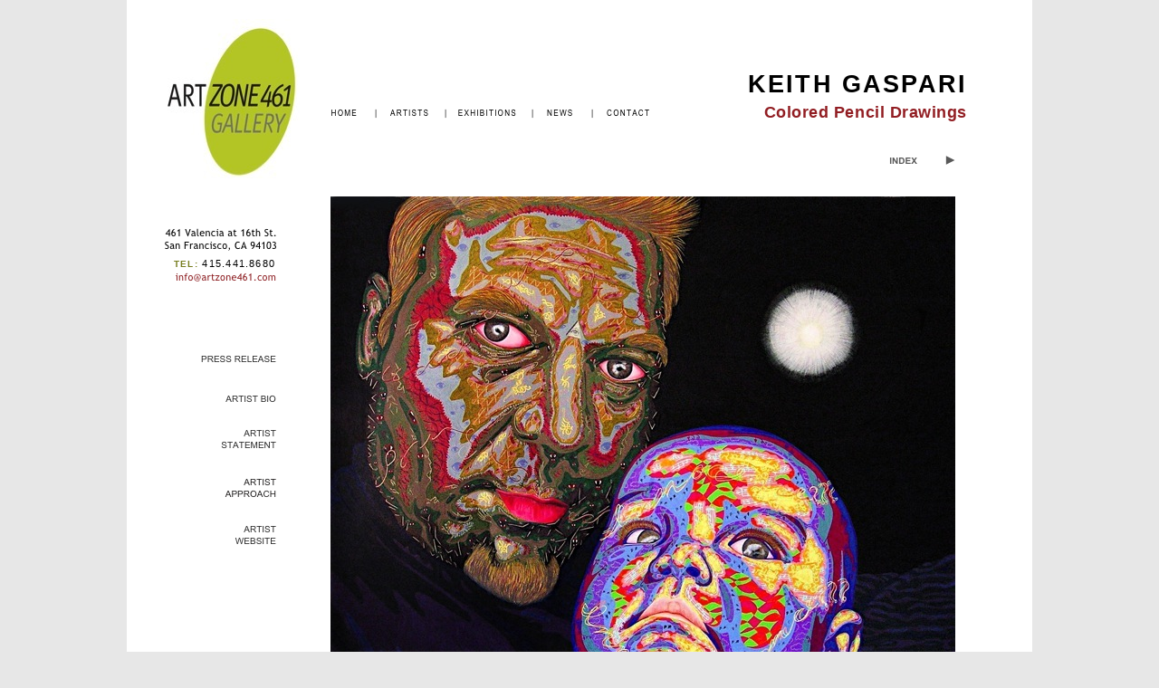

--- FILE ---
content_type: text/html
request_url: http://www.artzone461.com/1007-gaspari/keith-i31.html
body_size: 15852
content:
<?xml version="1.0" encoding="UTF-8"?>
<!DOCTYPE html PUBLIC "-//W3C//DTD XHTML 1.0 Transitional//EN" "http://www.w3.org/TR/xhtml1/DTD/xhtml1-transitional.dtd">


<html xmlns="http://www.w3.org/1999/xhtml" xml:lang="en">
  <head><meta http-equiv="Content-Type" content="text/html; charset=UTF-8" />
    
    <meta name="Generator" content="iWeb 2.0.4" />
    <meta name="iWeb-Build" content="local-build-20100904" />
    <meta name="viewport" content="width=1000" />
    <title>ArtZone 461 Gallery - Keith Gaspari - Colored Pencil Drawings - 31</title>
    <link rel="stylesheet" type="text/css" media="screen,print" href="keith-i31_files/keith-i31.css" />
    <!--[if IE]><link rel='stylesheet' type='text/css' media='screen,print' href='keith-i31_files/keith-i31IE.css'/><![endif]-->
    <script type="text/javascript" src="Scripts/iWebSite.js"></script>
    <script type="text/javascript" src="keith-i31_files/keith-i31.js"></script>
  </head>
  <body style="background: #e7e7e7; margin: 0pt; " onload="onPageLoad();">
    <div style="text-align: center; ">
      <div style="margin-bottom: 0px; margin-left: auto; margin-right: auto; margin-top: 0px; overflow: hidden; position: relative; word-wrap: break-word;  background: #ffffff; text-align: left; width: 1000px; " id="body_content">
        <div style="float: left; margin-left: 0px; position: relative; width: 1000px; z-index: 0; " id="nav_layer">
          <div style="height: 0px; line-height: 0px; " class="bumper"> </div>
          <div style="clear: both; height: 0px; line-height: 0px; " class="spacer"> </div>
        </div>
        <div style="float: left; height: 0px; line-height: 0px; margin-left: 0px; position: relative; width: 1000px; z-index: 10; " id="header_layer">
          <div style="height: 0px; line-height: 0px; " class="bumper"> </div>
        </div>
        <div style="margin-left: 0px; position: relative; width: 1000px; z-index: 5; " id="body_layer">
          <div style="height: 0px; line-height: 0px; " class="bumper"> </div>
          <div style="height: 522px; width: 690px;  height: 522px; left: 225px; position: absolute; top: 217px; width: 690px; z-index: 1; " class="tinyText style_SkipStroke">
            <img src="keith-i31_files/perihelion%20aphelion%20print-filtered.jpg" alt="" style="border: none; height: 522px; width: 690px; " />
          </div>
          


          <div style="height: 176px; width: 154px;  height: 176px; left: 37px; position: absolute; top: 21px; width: 154px; z-index: 1; " class="tinyText">
            <div style="position: relative; width: 154px; ">
              <a href="../gallery_/home.html" title="../gallery_/home.html"><img src="keith-i31_files/shapeimage_1.jpg" alt="" style="height: 176px; left: 0px; position: absolute; top: 0px; width: 154px; " /></a>
            </div>
          </div>
          


          <div id="id1" style="height: 22px; left: 23px; position: absolute; top: 280px; width: 145px; z-index: 1; " class="style_SkipStroke_1">
            <div class="text-content graphic_textbox_layout_style_default_External_145_22" style="padding: 0px; ">
              <div class="graphic_textbox_layout_style_default">
                <p style="padding-bottom: 0pt; padding-top: 0pt; " class="paragraph_style"><span style="line-height: 13px; " class="style">TEL:</span><span class="style_1"> </span><span class="style_2">415.441.8680</span></p>
              </div>
            </div>
          </div>
          


          <div class="tinyText" style="height: 36px; left: 18px; position: absolute; top: 246px; width: 152px; z-index: 1; ">
            <img usemap="#map1" id="shapeimage_2" src="keith-i31_files/shapeimage_2.png" style="border: none; height: 43px; left: -3px; position: absolute; top: -3px; width: 158px; z-index: 1; " alt="461 Valencia at 16th St.&#10;San Francisco, CA 94103" title="" /><map name="map1" id="map1"><area href="../contact/c-1.html" title="../contact/c-1.html" alt="../contact/c-1.html" coords="3, 3, 155, 39" /></map>
          </div>
          


          <div class="tinyText" style="height: 22px; left: 26px; position: absolute; top: 295px; width: 143px; z-index: 1; ">
            <img usemap="#map2" id="shapeimage_3" src="keith-i31_files/shapeimage_3.png" style="border: none; height: 29px; left: -3px; position: absolute; top: -3px; width: 149px; z-index: 1; " alt="i n f o @ a r t z o n e 4 6 1 . c o m " title="" /><map name="map2" id="map2"><area href="mailto:info@artzone461.com?subject=Website%20Inquiry" title="mailto:info@artzone461.com?subject=Website Inquiry" alt="mailto:info@artzone461.com?subject=Website%20Inquiry" coords="3, 3, 146, 25" /></map>
          </div>
          


          <div id="id2" style="height: 24px; left: 761px; position: absolute; top: 806px; width: 185px; z-index: 1; " class="style_SkipStroke_1">
            <div class="text-content graphic_textbox_layout_style_default_External_185_24" style="padding: 0px; ">
              <div class="graphic_textbox_layout_style_default">
                <p style="padding-bottom: 0pt; padding-top: 0pt; " class="paragraph_style_1"><span style="font-family: 'LucidaGrande', 'Lucida Grande', 'Lucida Sans Unicode', sans-serif; font-size: 9px; font-style: normal; font-weight: normal; line-height: 13px; " class="style_3">Contents</span><span style="line-height: 12px; " class="style_3"> Copyright</span> <span style="font-family: 'LucidaGrande', 'Lucida Grande', 'Lucida Sans Unicode', sans-serif; font-size: 10px; font-style: normal; font-weight: normal; line-height: 14px; " class="style_4">©</span> <span style="line-height: 13px; " class="style_5">2003-2010</span></p>
              </div>
            </div>
          </div>
          


          <div id="id3" style="height: 69px; left: 595px; position: absolute; top: 71px; width: 337px; z-index: 1; " class="style_SkipStroke_1">
            <div class="text-content graphic_textbox_layout_style_default_External_337_69" style="padding: 0px; ">
              <div class="graphic_textbox_layout_style_default">
                <p style="padding-top: 0pt; " class="paragraph_style_2">KEITH GASPARI<br /></p>
                <p style="padding-bottom: 0pt; " class="paragraph_style_3"><span class="style_6">Colored Pencil Drawings</span></p>
              </div>
            </div>
          </div>
          


          <div class="tinyText" style="height: 30px; left: 270px; position: absolute; top: 114px; width: 75px; z-index: 1; ">
            <img usemap="#map3" id="shapeimage_4" src="keith-i31_files/shapeimage_4.png" style="border: none; height: 36px; left: -3px; position: absolute; top: -3px; width: 81px; z-index: 1; " alt="|    ARTISTS" title="" /><map name="map3" id="map3"><area href="../artists/index-01.html" title="../artists/index-01.html" alt="../artists/index-01.html" coords="3, 3, 78, 33" /></map>
          </div>
          


          <div class="tinyText" style="height: 30px; left: 217px; position: absolute; top: 114px; width: 43px; z-index: 1; ">
            <img usemap="#map4" id="shapeimage_5" src="keith-i31_files/shapeimage_5.png" style="border: none; height: 36px; left: -3px; position: absolute; top: -3px; width: 49px; z-index: 1; " alt=" HOME  " title="" /><map name="map4" id="map4"><area href="../gallery_/home.html" title="../gallery_/home.html" alt="../gallery_/home.html" coords="3, 3, 46, 33" /></map>
          </div>
          


          <div class="tinyText" style="height: 30px; left: 347px; position: absolute; top: 114px; width: 91px; z-index: 1; ">
            <img usemap="#map5" id="shapeimage_6" src="keith-i31_files/shapeimage_6.png" style="border: none; height: 36px; left: -3px; position: absolute; top: -3px; width: 97px; z-index: 1; " alt="|   EXHIBITIONS   " title="" /><map name="map5" id="map5"><area href="../exhibitions/current.html" title="../exhibitions/current.html" alt="../exhibitions/current.html" coords="3, 3, 94, 33" /></map>
          </div>
          


          <div class="tinyText" style="height: 30px; left: 443px; position: absolute; top: 114px; width: 67px; z-index: 1; ">
            <img usemap="#map6" id="shapeimage_7" src="keith-i31_files/shapeimage_7.png" style="border: none; height: 36px; left: -3px; position: absolute; top: -3px; width: 73px; z-index: 1; " alt="|    NEWS" title="" /><map name="map6" id="map6"><area href="../news-n-links/n-01.html" title="../news-n-links/n-01.html" alt="../news-n-links/n-01.html" coords="3, 3, 70, 33" /></map>
          </div>
          


          <div class="tinyText" style="height: 29px; left: 509px; position: absolute; top: 114px; width: 78px; z-index: 1; ">
            <img usemap="#map7" id="shapeimage_8" src="keith-i31_files/shapeimage_8.png" style="border: none; height: 35px; left: -3px; position: absolute; top: -3px; width: 84px; z-index: 1; " alt="|    CONTACT" title="" /><map name="map7" id="map7"><area href="../contact/c-1.html" title="../contact/c-1.html" alt="../contact/c-1.html" coords="3, 3, 81, 32" /></map>
          </div>
          


          <div class="tinyText" style="height: 22px; left: 35px; position: absolute; top: 387px; width: 134px; z-index: 1; ">
            <img usemap="#map8" id="shapeimage_9" src="keith-i31_files/shapeimage_9.png" style="border: none; height: 28px; left: -3px; position: absolute; top: -3px; width: 140px; z-index: 1; " alt="PRESS RELEASE" title="" /><map name="map8" id="map8"><area href="../exhibitions/1007-gaspari-p.html" title="../exhibitions/1007-gaspari-p.html" alt="../exhibitions/1007-gaspari-p.html" coords="3, 3, 137, 25" /></map>
          </div>
          


          <div class="tinyText" style="height: 20px; left: 62px; position: absolute; top: 431px; width: 107px; z-index: 1; ">
            <img usemap="#map9" id="shapeimage_10" src="keith-i31_files/shapeimage_10.png" style="border: none; height: 26px; left: -3px; position: absolute; top: -3px; width: 113px; z-index: 1; " alt="ARTIST BIO" title="" /><map name="map9" id="map9"><area href="../gaspari/keith-b.html" title="../gaspari/keith-b.html" alt="../gaspari/keith-b.html" coords="3, 3, 110, 23" /></map>
          </div>
          


          <div class="tinyText" style="height: 32px; left: 46px; position: absolute; top: 575px; width: 123px; z-index: 1; ">
            <img usemap="#map10" id="shapeimage_11" src="keith-i31_files/shapeimage_11.png" style="border: none; height: 38px; left: -3px; position: absolute; top: -3px; width: 129px; z-index: 1; " alt="ARTIST&#10;WEBSITE" title="" /><map name="map10" id="map10"><area href="http://www.keithgaspari.com/" title="http://www.keithgaspari.com/" alt="http://www.keithgaspari.com/" coords="3, 3, 126, 35" onclick="window.open(this.href); return false;" onkeypress="window.open(this.href); return false;" /></map>
          </div>
          


          <div class="tinyText" style="height: 32px; left: 46px; position: absolute; top: 469px; width: 123px; z-index: 1; ">
            <img usemap="#map11" id="shapeimage_12" src="keith-i31_files/shapeimage_12.png" style="border: none; height: 38px; left: -3px; position: absolute; top: -3px; width: 129px; z-index: 1; " alt="ARTIST&#10;STATEMENT" title="" /><map name="map11" id="map11"><area href="../gaspari/keith-s.html" title="../gaspari/keith-s.html" alt="../gaspari/keith-s.html" coords="3, 3, 126, 35" /></map>
          </div>
          


          <div id="id4" style="height: 23px; left: 224px; position: absolute; top: 763px; width: 505px; z-index: 1; " class="style_SkipStroke_1">
            <div class="text-content graphic_textbox_layout_style_default_External_505_23" style="padding: 0px; ">
              <div class="graphic_textbox_layout_style_default">
                <p style="padding-bottom: 0pt; padding-top: 0pt; " class="paragraph_style_4"><span class="style_7">Perihelion / Aphelion,</span> 2009, soft lead pencil on paper,  37.5” x 50”</p>
              </div>
            </div>
          </div>
          


          <div style="height: 10px; width: 11px;  height: 0px; left: 906px; position: absolute; top: 177px; width: 8px; z-index: 1; " class="tinyText">
            <div style="position: relative; width: 8px; ">
              <a href="keith-i32.html" title="keith-i32.html"><img src="keith-i31_files/shapeimage_13.png" alt="" style="height: 10px; left: 0px; margin-left: -2px; margin-top: -5px; position: absolute; top: 0px; width: 11px; " /></a>
            </div>
          </div>
          


          <div class="tinyText" style="height: 20px; left: 831px; position: absolute; top: 168px; width: 46px; z-index: 1; ">
            <img usemap="#map12" id="shapeimage_14" src="keith-i31_files/shapeimage_14.png" style="border: none; height: 26px; left: -3px; position: absolute; top: -3px; width: 52px; z-index: 1; " alt="INDEX" title="" /><map name="map12" id="map12"><area href="../gaspari/keith-4.html" title="../gaspari/keith-4.html" alt="../gaspari/keith-4.html" coords="3, 3, 49, 23" /></map>
          </div>
          


          <div id="id5" style="height: 19px; left: 223px; position: absolute; top: 808px; width: 418px; z-index: 1; " class="style_SkipStroke_1">
            <div class="text-content graphic_textbox_layout_style_default_External_418_19" style="padding: 0px; ">
              <div class="graphic_textbox_layout_style_default">
                <p style="padding-bottom: 0pt; padding-top: 0pt; " class="paragraph_style_5"><span class="style_6">1</span>   |   <a href="keith-i32.html" title="keith-i32.html">2</a>   |   <a href="keith-i33.html" title="keith-i33.html">3</a>   |   <a href="keith-i34.html" title="keith-i34.html">4</a>   |   <a href="keith-i35.html" title="keith-i35.html">5</a>   |   <a href="keith-i36.html" title="keith-i36.html">6</a>  |   <a href="keith-i37.html" title="keith-i37.html">7</a>  |    <a href="keith-i38.html" title="keith-i38.html">8</a>   |   <a class="class1" href="keith-i39.html" title="keith-i39.html">9 - 17</a></p>
              </div>
            </div>
          </div>
          


          <div class="tinyText" style="height: 32px; left: 46px; position: absolute; top: 523px; width: 123px; z-index: 1; ">
            <img usemap="#map13" id="shapeimage_15" src="keith-i31_files/shapeimage_15.png" style="border: none; height: 38px; left: -3px; position: absolute; top: -3px; width: 129px; z-index: 1; " alt="ARTIST&#10;APPROACH" title="" /><map name="map13" id="map13"><area href="../gaspari/keith-a.html" title="../gaspari/keith-a.html" alt="../gaspari/keith-a.html" coords="3, 3, 126, 35" /></map>
          </div>
          


          <div style="height: 30px; width: 30px;  height: 30px; left: 880px; position: absolute; top: 760px; width: 30px; z-index: 1; " class="tinyText">
            <div style="position: relative; width: 30px; ">
              <img src="keith-i31_files/shapeimage_16.png" alt="" style="height: 30px; left: 0px; position: absolute; top: 0px; width: 30px; " />
            </div>
          </div>
          


          <div id="id6" style="height: 21px; left: 878px; position: absolute; top: 765px; width: 45px; z-index: 1; " class="style_SkipStroke_1">
            <div class="text-content graphic_textbox_layout_style_default_External_45_21" style="padding: 0px; ">
              <div class="graphic_textbox_layout_style_default">
                <p style="padding-bottom: 0pt; padding-top: 0pt; " class="paragraph_style_6">SOLD</p>
              </div>
            </div>
          </div>
          <div style="height: 880px; line-height: 880px; " class="spacer"> </div>
        </div>
        <div style="height: 0px; line-height: 0px; margin-left: 0px; position: relative; width: 1000px; z-index: 15; " id="footer_layer">
          <div style="height: 0px; line-height: 0px; " class="bumper"> </div>
        </div>
      </div>
    </div>
  </body>
</html>




--- FILE ---
content_type: text/css
request_url: http://www.artzone461.com/1007-gaspari/keith-i31_files/keith-i31.css
body_size: 7121
content:
.Body {
    color: #463c3c;
    font-family: 'ArialMT', 'Arial', sans-serif;
    font-size: 15px;
    font-style: normal;
    font-variant: normal;
    font-weight: normal;
    letter-spacing: 0;
    line-height: 20px;
    margin-bottom: 0px;
    margin-left: 0px;
    margin-right: 0px;
    margin-top: 0px;
    opacity: 1.00;
    padding-bottom: 0px;
    padding-top: 0px;
    text-align: left;
    text-decoration: none;
    text-indent: 0px;
    text-transform: none;
}
.Free_Form {
    color: #463c3c;
    font-family: 'ArialMT', 'Arial', sans-serif;
    font-size: 15px;
    font-style: normal;
    font-variant: normal;
    font-weight: normal;
    letter-spacing: 0;
    line-height: 20px;
    margin-bottom: 0px;
    margin-left: 0px;
    margin-right: 0px;
    margin-top: 0px;
    opacity: 1.00;
    padding-bottom: 0px;
    padding-top: 0px;
    text-align: left;
    text-decoration: none;
    text-indent: 0px;
    text-transform: none;
}
.graphic_image_style_default_SkipStroke {
    background: transparent;
    opacity: 1.00;
}
.style_1 {
    color: #777e20;
    opacity: 1.00;
}
.style_2 {
    color: #000000;
    font-family: 'TrebuchetMS', 'Trebuchet MS', sans-serif;
    font-weight: normal;
    letter-spacing:     0.11em;
    opacity: 1.00;
}
.paragraph_style_1 {
    color: #131212;
    font-family: 'ArialHebrew', 'Arial Hebrew', 'ArialMT', 'Arial', sans-serif;
    font-size: 11px;
    font-style: normal;
    font-variant: normal;
    font-weight: normal;
    letter-spacing: 0;
    line-height: 14px;
    margin-bottom: 0px;
    margin-left: 0px;
    margin-right: 0px;
    margin-top: 0px;
    opacity: 1.00;
    padding-bottom: 0px;
    padding-top: 0px;
    text-align: left;
    text-decoration: none;
    text-indent: 0px;
    text-transform: none;
}
.style_3 {
    font-size: 9px;
    line-height: 12px;
}
.style_4 {
    font-size: 10px;
    line-height: 12px;
}
.style_5 {
    font-family: 'ArialMT', 'Arial', sans-serif;
    font-size: 10px;
    line-height: 13px;
}
.style_SkipStroke {
    background: transparent;
    opacity: 1.00;
}
.style_SkipStroke_1 {
    background: transparent;
    opacity: 1.00;
}
.graphic_textbox_layout_style_default_External_185_24 {
    position: relative;
}
.paragraph_style_2 {
    color: #000000;
    font-family: 'TrebuchetMS-Bold', 'Trebuchet MS', sans-serif;
    font-size: 27px;
    font-style: normal;
    font-variant: normal;
    font-weight: bold;
    letter-spacing:     0.08em;
    line-height: 37px;
    margin-bottom: 0px;
    margin-left: 0px;
    margin-right: 0px;
    margin-top: 0px;
    opacity: 1.00;
    padding-bottom: 0px;
    padding-top: 0px;
    text-align: right;
    text-decoration: none;
    text-indent: 0px;
    text-transform: none;
}
.paragraph_style_3 {
    color: #696e1c;
    font-family: 'TrebuchetMS-Bold', 'Trebuchet MS', sans-serif;
    font-size: 18px;
    font-style: normal;
    font-variant: normal;
    font-weight: bold;
    letter-spacing:     0.03em;
    line-height: 25px;
    margin-bottom: 0px;
    margin-left: 0px;
    margin-right: 0px;
    margin-top: 0px;
    opacity: 1.00;
    padding-bottom: 0px;
    padding-top: 0px;
    text-align: right;
    text-decoration: none;
    text-indent: 0px;
    text-transform: none;
}
.style_6 {
    color: #921e23;
    opacity: 1.00;
}
.graphic_textbox_layout_style_default_External_505_23 {
    position: relative;
}
.paragraph_style_4 {
    color: #000000;
    font-family: 'ArialMT', 'Arial', sans-serif;
    font-size: 12px;
    font-style: normal;
    font-variant: normal;
    font-weight: normal;
    letter-spacing: 0;
    line-height: 15px;
    margin-bottom: 0px;
    margin-left: 0px;
    margin-right: 0px;
    margin-top: 0px;
    opacity: 1.00;
    padding-bottom: 0px;
    padding-top: 0px;
    text-align: left;
    text-decoration: none;
    text-indent: 0px;
    text-transform: none;
}
.style_7 {
    color: #921e23;
    font-family: 'Arial-BoldItalicMT', 'Arial', sans-serif;
    font-style: italic;
    font-weight: bold;
    opacity: 1.00;
}
.paragraph_style_5 {
    color: #272727;
    font-family: 'ArialNarrow-Bold', 'Arial Narrow', 'Arial', sans-serif;
    font-size: 10px;
    font-style: normal;
    font-variant: normal;
    font-weight: bold;
    letter-spacing: 0;
    line-height: 11px;
    margin-bottom: 0px;
    margin-left: 0px;
    margin-right: 0px;
    margin-top: 0px;
    opacity: 1.00;
    padding-bottom: 0px;
    padding-top: 0px;
    text-align: left;
    text-decoration: none;
    text-indent: 0px;
    text-transform: none;
}
.graphic_textbox_layout_style_default_External_45_21 {
    position: relative;
}
.graphic_textbox_layout_style_default {
    padding: 4px;
}
.paragraph_style_6 {
    color: #ffffff;
    font-family: 'Arial-BoldMT', 'Arial', sans-serif;
    font-size: 9px;
    font-style: normal;
    font-variant: normal;
    font-weight: bold;
    letter-spacing: 0;
    line-height: 12px;
    margin-bottom: 0px;
    margin-left: 0px;
    margin-right: 0px;
    margin-top: 0px;
    opacity: 1.00;
    padding-bottom: 0px;
    padding-top: 0px;
    text-align: left;
    text-decoration: none;
    text-indent: 0px;
    text-transform: none;
}
.graphic_textbox_layout_style_default_External_337_69 {
    position: relative;
}
.style {
    color: #777e20;
    font-size: 10px;
    line-height: 13px;
    opacity: 1.00;
}
.graphic_textbox_layout_style_default_External_145_22 {
    position: relative;
}
.paragraph_style {
    color: #6e6868;
    font-family: 'Arial-BoldMT', 'Arial', sans-serif;
    font-size: 11px;
    font-style: normal;
    font-variant: normal;
    font-weight: bold;
    letter-spacing:     0.12em;
    line-height: 14px;
    margin-bottom: 0px;
    margin-left: 0px;
    margin-right: 0px;
    margin-top: 0px;
    opacity: 1.00;
    padding-bottom: 0px;
    padding-top: 0px;
    text-align: right;
    text-decoration: none;
    text-indent: 0px;
    text-transform: none;
}
.graphic_textbox_layout_style_default_External_418_19 {
    position: relative;
}
.graphic_textbox_style_default_SkipStroke {
    background: transparent;
    opacity: 1.00;
}
a {
    color: #463c3c;
    text-decoration: underline;
}
a:visited {
    color: #666666;
    text-decoration: underline;
}
a.class1 {
    color: #666666;
    text-decoration: underline;
}
a.class1:visited {
    color: #666666;
    text-decoration: underline;
}
a.class1:hover {
    color: #000000;
    text-decoration: underline;
}
a:hover {
    color: #000000;
    text-decoration: underline;
}
.spacer {
    font-size: 1px;
    line-height: 1px;
}
.bumper {
    font-size: 1px;
    line-height: 1px;
}
body { 
    -webkit-text-size-adjust: none;
}
div { 
    overflow: visible; 
}
img { 
    border: none; 
}
.InlineBlock { 
    display: inline; 
}
.InlineBlock { 
    display: inline-block; 
}
.inline-block {
    display: inline-block;
    vertical-align: baseline;
    margin-bottom:0.3em;
}
.vertical-align-middle-middlebox {
    display: table;
}
.vertical-align-middle-innerbox {
    display: table-cell;
    vertical-align: middle;
}
div.paragraph {
    position: relative;
}
li.full-width {
    width: 100;
}


--- FILE ---
content_type: application/javascript
request_url: http://www.artzone461.com/1007-gaspari/keith-i31_files/keith-i31.js
body_size: 643
content:
// Created by iWeb 2.0.4 local-build-20100904

setTransparentGifURL('Media/transparent.gif');function hostedOnDM()
{return false;}
function onPageLoad()
{loadMozillaCSS('keith-i31_files/keith-i31Moz.css')
adjustLineHeightIfTooBig('id1');adjustFontSizeIfTooBig('id1');adjustLineHeightIfTooBig('id2');adjustFontSizeIfTooBig('id2');adjustLineHeightIfTooBig('id3');adjustFontSizeIfTooBig('id3');adjustLineHeightIfTooBig('id4');adjustFontSizeIfTooBig('id4');adjustLineHeightIfTooBig('id5');adjustFontSizeIfTooBig('id5');adjustLineHeightIfTooBig('id6');adjustFontSizeIfTooBig('id6');fixAllIEPNGs('Media/transparent.gif');performPostEffectsFixups()}
